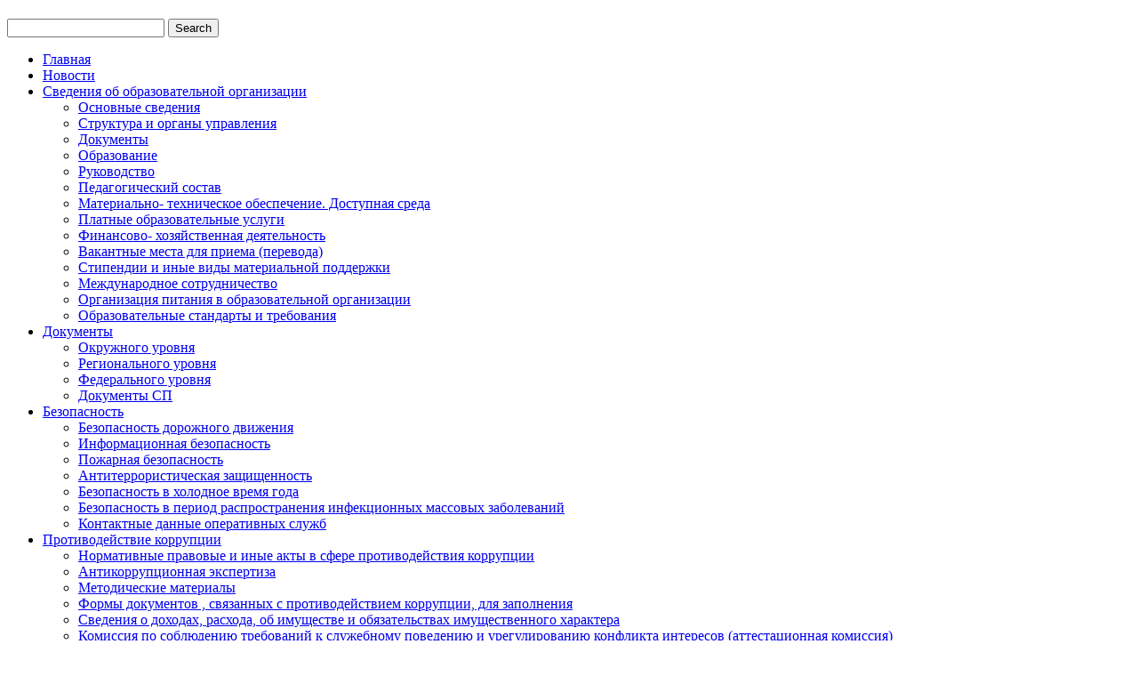

--- FILE ---
content_type: text/html; charset=utf-8
request_url: https://xn--b1agpdpoj5b6d.xn----7sbabhraa7bdcdj5bzb8h.xn--p1ai/index.php/1143-uchastie-vo-vserossijskoj-aktsii-den-ekolyat
body_size: 39322
content:
<!DOCTYPE html>
<html dir="ltr" lang="ru-ru">
<head>
      <base href="https://xn--b1agpdpoj5b6d.xn----7sbabhraa7bdcdj5bzb8h.xn--p1ai/index.php/1143-uchastie-vo-vserossijskoj-aktsii-den-ekolyat" />
  <meta http-equiv="content-type" content="text/html; charset=utf-8" />
  <meta name="author" content="Анна Васильевна" />
  <meta name="generator" content="Joomla! - Open Source Content Management" />
  <title>Участие во всероссийской Акции &quot;День Эколят&quot;</title>
  <link rel="stylesheet" href="/plugins/editors/jckeditor/typography/typography2.php" type="text/css" />
  <script src="/media/system/js/mootools-core.js" type="text/javascript"></script>
  <script src="/media/system/js/core.js" type="text/javascript"></script>
  <script src="/media/system/js/caption.js" type="text/javascript"></script>
  <script src="/media/system/js/mootools-more.js" type="text/javascript"></script>
  <script type="text/javascript">
window.addEvent('load', function() {
				new JCaption('img.caption');
			});function keepAlive() {	var myAjax = new Request({method: "get", url: "index.php"}).send();} window.addEvent("domready", function(){ keepAlive.periodical(840000); });
  </script>

    <link rel="stylesheet" href="/templates/system/css/system.css" />
    <link rel="stylesheet" href="/templates/system/css/general.css" />

    <!-- Created by Artisteer v4.0.0.58475 -->
    
    

    <!--[if lt IE 9]><script src="http://html5shiv.googlecode.com/svn/trunk/html5.js"></script><![endif]-->
    <link rel="stylesheet" href="/templates/delodomsad2/css/template.css" media="screen">
    <!--[if lte IE 7]><link rel="stylesheet" href="/templates/delodomsad2/css/template.ie7.css" media="screen" /><![endif]-->


    <script>if ('undefined' != typeof jQuery) document._artxJQueryBackup = jQuery;</script>
    <script src="/templates/delodomsad2/jquery.js"></script>
    <script>jQuery.noConflict();</script>

    <script src="/templates/delodomsad2/script.js"></script>
    <script>if (document._artxJQueryBackup) jQuery = document._artxJQueryBackup;</script>
</head>
<body>

<div id="art-main">
    <div class="art-sheet clearfix">
<header class="art-header clearfix">

    <div class="art-shapes">
<h1 class="art-headline" data-left="48.99%">
    <a href="/"></a>
</h1>


            </div>
<div class="art-textblock art-object227400126" data-left="93.22%">
    <form class="art-search" name="Search" action="/index.php/component/search/">
    <input type="text" value="" name="searchword">
    <input type="submit" value="Search" name="search" class="art-search-button">
</form>
</div>
                
                    
</header>
<nav class="art-nav clearfix">
    
<ul class="art-hmenu"><li class="item-101"><a href="/index.php/home">Главная</a></li><li class="item-126 current active"><a class=" active" href="/">Новости</a></li><li class="item-102 deeper parent"><a href="/index.php/svedeniya-ob-obrazovatelnoj-organizatsii">Сведения об образовательной организации </a><ul><li class="item-103"><a href="/index.php/svedeniya-ob-obrazovatelnoj-organizatsii/osnovnye-svedeniya">Основные сведения</a></li><li class="item-104"><a href="/index.php/svedeniya-ob-obrazovatelnoj-organizatsii/struktura-i-organy-upravleniya">Структура и органы управления</a></li><li class="item-105"><a href="/index.php/svedeniya-ob-obrazovatelnoj-organizatsii/dokumenty">Документы</a></li><li class="item-107"><a href="/index.php/svedeniya-ob-obrazovatelnoj-organizatsii/obrazovyanie">Образование</a></li><li class="item-109"><a href="/index.php/svedeniya-ob-obrazovatelnoj-organizatsii/rukovodstvo-pedagogicheskij-sostav">Руководство</a></li><li class="item-302"><a href="/index.php/svedeniya-ob-obrazovatelnoj-organizatsii/pedagogicheskij-sostav">Педагогический состав</a></li><li class="item-110"><a href="/index.php/svedeniya-ob-obrazovatelnoj-organizatsii/materialno-tekhnicheskoe-obespechenie">Материально- техническое обеспечение. Доступная среда</a></li><li class="item-111"><a href="/index.php/svedeniya-ob-obrazovatelnoj-organizatsii/platnye-obrazovatelnye-uslugi">Платные образовательные услуги</a></li><li class="item-112"><a href="/index.php/svedeniya-ob-obrazovatelnoj-organizatsii/finansovo-khozyajstvennaya-deyatelnost">Финансово- хозяйственная деятельность</a></li><li class="item-225"><a href="/index.php/svedeniya-ob-obrazovatelnoj-organizatsii/vakantnye-mesta-dlya-priema-perevoda">Вакантные места для приема (перевода)</a></li><li class="item-230"><a href="/index.php/svedeniya-ob-obrazovatelnoj-organizatsii/stipendii-i-inye-vidy-materialnoj-podderzhki">Стипендии и иные виды материальной поддержки</a></li><li class="item-280"><a href="/index.php/svedeniya-ob-obrazovatelnoj-organizatsii/mezhdunarodnoe-sotrudnichestvo">Международное сотрудничество</a></li><li class="item-289"><a href="/index.php/svedeniya-ob-obrazovatelnoj-organizatsii/organizatsiya-pitaniya-v-obrazovatelnoj-organizatsii">Организация питания в образовательной организации</a></li><li class="item-303"><a href="/index.php/svedeniya-ob-obrazovatelnoj-organizatsii/obrazovatelnye-standarty-i-trebovaniya">Образовательные стандарты и требования</a></li></ul></li><li class="item-189 deeper parent"><a href="/index.php/dokumenty">Документы</a><ul><li class="item-113"><a href="/index.php/dokumenty/munitsipalnogo-urovnya">Окружного уровня</a></li><li class="item-190"><a href="/index.php/dokumenty/regionalnogo-urovnya">Регионального уровня</a></li><li class="item-191"><a href="/index.php/dokumenty/federalnogo-urovnya">Федерального уровня</a></li><li class="item-192"><a href="/index.php/dokumenty/dokumenty-sp">Документы СП</a></li></ul></li><li class="item-268 deeper parent"><a href="/index.php/bezopasnost">Безопасность</a><ul><li class="item-271"><a href="/index.php/bezopasnost/bezopasnost-dorozhnogo-dvizheniya">Безопасность дорожного движения</a></li><li class="item-272"><a href="/index.php/bezopasnost/informatsionnaya-bezopasnost">Информационная безопасность</a></li><li class="item-273"><a href="/index.php/bezopasnost/pozharnaya-bezopasnost">Пожарная безопасность</a></li><li class="item-274"><a href="/index.php/bezopasnost/antiterroristicheskaya-zashchishchennost">Антитеррористическая защищенность</a></li><li class="item-275"><a href="/index.php/bezopasnost/bezopasnost-v-kholodnoe-vremya-goda">Безопасность в холодное время года</a></li><li class="item-276"><a href="/index.php/bezopasnost/bezopasnost-v-period-rasprostraneniya-massovykh-zabolevanij">Безопасность в период распространения инфекционных массовых заболеваний</a></li><li class="item-277"><a href="/index.php/bezopasnost/kontaktnye-dannye-operativnykh-sluzhb">Контактные данные оперативных служб</a></li></ul></li><li class="item-292 deeper parent"><a href="/index.php/protivodejstvie-korruptsii">Противодействие коррупции</a><ul><li class="item-293"><a href="/index.php/protivodejstvie-korruptsii/normativnye-pravovye-i-inye-akty-v-sfere-protivodejstviya-korruptsii">Нормативные правовые и иные акты в сфере противодействия коррупции</a></li><li class="item-294"><a href="/index.php/protivodejstvie-korruptsii/antikorruptsionnaya-ekspertiza">Антикоррупционная экспертиза</a></li><li class="item-295"><a href="/index.php/protivodejstvie-korruptsii/metodicheskie-materialy">Методические материалы</a></li><li class="item-296"><a href="/index.php/protivodejstvie-korruptsii/formy-dokumentov-svyazannykh-s-protivodejstviem-korruptsii-dlya-zapolneniya">Формы документов , связанных с противодействием коррупции, для заполнения</a></li><li class="item-297"><a href="/index.php/protivodejstvie-korruptsii/svedeniya-o-dokhodakh-raskhoda-ob-imushchestve-i-obyazatelstvakh-imushchestvennogo-kharaktera">Сведения о доходах, расхода, об имуществе и обязательствах имущественного характера</a></li><li class="item-298"><a href="/index.php/protivodejstvie-korruptsii/komissiya-po-soblyudeniyu-trebovanij-k-sluzhebnomu-povedeniyu-i-uregulirovaniyu-konflikta-interesov-attestatsionnaya-komissiya">Комиссия по соблюдению требований к служебному поведению и урегулированию конфликта интересов (аттестационная комиссия)</a></li></ul></li><li class="item-299"><a href="/index.php/priem-v-doo-na-2025-2026-uch-god">Постановка на очередь и прием в ДОО на 2025-2026 уч.год</a></li><li class="item-309"><a href="/index.php/1">ЮПИД</a></li></ul>

<div class="custom"  >
	<p>
	<a href="https://vk.com/public199261254"><img alt="" class="cke-resize" src="/images/2021/repost-vk.jpg" style="width: 54px; height: 36px;" /></a>&nbsp; &nbsp; &nbsp; &nbsp;<a href="http://светлячок.алексеевка-школа.рф/?template=accessibility"><img alt="" src="/images/banners/image_image_1213924.jpg" /></a></p>
<div id="ckimgrsz" style="left: 0px; top: 0px;">
	<div class="preview" style="background-image: url(http://xn--b1agpdpoj5b6d.xn----7sbabhraa7bdcdj5bzb8h.xn--p1ai/images/2021/repost-vk.jpg); display: none; top: 0px; left: 0px; width: 59px; height: 39px;">
		&nbsp;</div>
</div>
</div>
 
    </nav>
<div class="art-layout-wrapper clearfix">
                <div class="art-content-layout">
                    <div class="art-content-layout-row">
                        <div class="art-layout-cell art-sidebar1 clearfix">
<div class="art-vmenublock clearfix"><div class="art-vmenublockheader"><h3 class="t">Левое меню</h3></div><div class="art-vmenublockcontent"><ul class="art-vmenu"><li class="item-129"><a href="/index.php/informatsiya-dlya-roditelej">Информация для родителей</a></li><li class="item-266"><a href="/index.php/sluzhba-rannej-pomoshchi">Пункт психолого-педагогической поддержки детей раннего возраста</a></li><li class="item-133"><a href="/index.php/attestatsiya-pedagogicheskikh-kadrov">Аттестация педагогических кадров</a></li><li class="item-231 deeper parent"><a href="/index.php/priem-detej-v-do">Постановка на очередь и прием детей в ДОО на 2025-2026</a><ul><li class="item-128"><a href="/index.php/priem-detej-v-do/predostavlenie-gosudarstvennoj-uslugi-priem-detej-v-do">Предоставление дошкольного образования по  основной общеобразовательной программе, а также присмотр и уход</a></li><li class="item-264"><a href="/index.php/priem-detej-v-do/zachislenie-detej">Зачисление детей</a></li></ul></li><li class="item-147"><a href="/index.php/priyatnogo-appetita">ОРГАНИЗАЦИЯ ПИТАНИЯ</a></li><li class="item-188"><a href="/index.php/forum">Форум</a></li><li class="item-224"><a href="/index.php/gostevaya-kniga">Гостевая книга</a></li><li class="item-256"><a href="/index.php/federalnye">Нормативно правовые документы регламентирующие сопровождение детей с ОВЗ в ДОО</a></li><li class="item-267"><a href="/index.php/konsultatsionnyj-punkt">Консультационный пункт</a></li><li class="item-138 deeper parent"><a href="/index.php/pedagogicheskaya-kopilkak">Педагогическая копилка</a><ul><li class="item-145"><a href="/index.php/pedagogicheskaya-kopilkak/stranitsa-starshego-vospitatelya">Страница старшего воспитателя Борисовой А.В.</a></li><li class="item-265"><a href="/index.php/pedagogicheskaya-kopilkak/personalnaya-stranitsa-vospitatelya-sergeevoj-larisy-vasilevny">Персональная страница воспитателя Сергеевой Л.В.</a></li><li class="item-139"><a href="/index.php/pedagogicheskaya-kopilkak/blog-zaveduyushchego-sp">Страница старшего воспитателя Булавиной В.Н.</a></li><li class="item-140"><a href="/index.php/pedagogicheskaya-kopilkak/stranitsa-medsestry">Страница медсестры</a></li><li class="item-141"><a href="/index.php/pedagogicheskaya-kopilkak/stranichka-pedagoga-psikhologa">Страничка педагога-психолога</a></li><li class="item-142"><a href="/index.php/pedagogicheskaya-kopilkak/sovety-uchitelya-logopeda">Советы учителя-логопеда</a></li><li class="item-143"><a href="/index.php/pedagogicheskaya-kopilkak/muzykalnyj-kalejdoskop">Персональная страница музыкального руководителя Горчаковой Людмилы Евгеньевны</a></li><li class="item-144"><a href="/index.php/pedagogicheskaya-kopilkak/fizicheskoe-vospitanie">Персональная страница инструктора по физической культуре Жапаковой Е.Н</a></li><li class="item-282"><a href="/index.php/pedagogicheskaya-kopilkak/personalnaya-stranitsa-vospitatelya-konshinoj-eleny-evgenevny">Персональная страница воспитателя КОНЬШИНОЙ ЕЛЕНЫ ЕВГЕНЬЕВНЫ</a></li></ul></li><li class="item-284"><a href="/index.php/stranitsa-pedagoga-psikhologa">СТРАНИЦА ПЕДАГОГА-ПСИХОЛОГА</a></li><li class="item-130 deeper parent"><a href="/index.php/gruppy">Группы</a><ul><li class="item-137"><a href="/index.php/gruppy/podgotovitelnaya-k-shkole-kombinirovannaya-gruppa-doshkolnogo-vozrasta-neposedy">младшая группа раннего возраста общеразвивающей направленности &quot;Непоседы&quot;</a></li><li class="item-260"><a href="/index.php/gruppy/1-mladshaya-gruppa-rannego-vozrasta-karamelki">старшая группа дошкольного возраста комбинированной направленности &quot;Карамельки&quot;</a></li><li class="item-131"><a href="/index.php/gruppy/1-mladshaya-gruppa-rannego-vozrasta-rodnichok">средняя группа дошкольного возраста общеразвивающей направленности &quot;Звёздочки&quot;</a></li><li class="item-132"><a href="/index.php/gruppy/2-mladshaya-gruppa-doshkolnogo-vozrasta-solnyshki">подготовительная к школе группа дошкольного возраста компенсирующей направленности &quot;Мечтатели&quot;</a></li><li class="item-134"><a href="/index.php/gruppy/srednyaya-gruppa-doshkolnogo-vozrasta-ladushki">подготовительная к школе группа дошкольного возраста общеразвивающей направленности &quot;Пчёлки&quot;</a></li><li class="item-136"><a href="/index.php/gruppy/podgotovitelnaya-k-shkole-kombinirovannaya-gruppa-doshkolnogo-vozrasta-medvezhata">разновозрастная группа общеразвивающей направленности &quot;Ягодки&quot;</a></li></ul></li><li class="item-269"><a href="/index.php/innovatsionnaya-deyatelnost">Инновационная деятельность</a></li><li class="item-270"><a href="/index.php/elektronnye-obrazovatelnye-portaly-i-resursy">Электронные образовательные порталы и ресурсы</a></li><li class="item-278 deeper parent"><a href="/index.php/innovatsionnaya-ploshchadka">ИННОВАЦИОННАЯ ПЛОЩАДКА</a><ul><li class="item-300"><a href="/index.php/innovatsionnaya-ploshchadka/vdokhnovenie">Вдохновение</a></li><li class="item-301"><a href="/index.php/innovatsionnaya-ploshchadka/mir-bez-opasnosti">Мир Без Опасности</a></li></ul></li><li class="item-283"><a href="/index.php/vsoko">ВСОКО</a></li><li class="item-285"><a href="/index.php/nastavnichestvo">НАСТАВНИЧЕСТВО</a></li><li class="item-287"><a href="/index.php/for">Формирование позитивных установок и уважительного отношения к разным видам профессий</a></li><li class="item-290"><a href="/index.php/mkdo">МКДО</a></li><li class="item-304"><a href="/index.php/80-let-pobedy">80 лет Победы</a></li><li class="item-307"><a href="/index.php/6">ДЕТСКИЙ САД ГОДА 2025</a></li></ul></div></div><div class="art-block clearfix"><div class="art-blockheader"><h3 class="t">Авторизация</h3></div><div class="art-blockcontent"><form action="/" method="post" id="login-form" >
		<fieldset class="userdata">
	<p id="form-login-username">
		<label for="modlgn-username">Логин</label>
		<input id="modlgn-username" type="text" name="username" class="inputbox"  size="18" />
	</p>
	<p id="form-login-password">
		<label for="modlgn-passwd">Пароль</label>
		<input id="modlgn-passwd" type="password" name="password" class="inputbox" size="18"  />
	</p>
		<p id="form-login-remember">
		<label for="modlgn-remember">Запомнить меня</label>
		<input id="modlgn-remember" type="checkbox" name="remember" class="inputbox" value="yes"/>
	</p>
		<input type="submit" name="Submit" class="button art-button" value="Войти" />
	<input type="hidden" name="option" value="com_users" />
	<input type="hidden" name="task" value="user.login" />
	<input type="hidden" name="return" value="aW5kZXgucGhwP29wdGlvbj1jb21fY29udGVudCZ2aWV3PWFydGljbGUmY2F0aWQ9OCZpZD0xMTQzJkl0ZW1pZD0xMjY=" />
	<input type="hidden" name="6b6346e8002c403c75ba2fb5c51c076d" value="1" />	</fieldset>
	<ul>
		<li>
			<a href="/index.php/component/users/?view=reset">
			Забыли пароль?</a>
		</li>
		<li>
			<a href="/index.php/component/users/?view=remind">
			Забыли логин?</a>
		</li>
				<li>
			<a href="/index.php/component/users/?view=registration">
				Регистрация</a>
		</li>
			</ul>
	</form></div></div>



                        </div>

                        <div class="art-layout-cell art-content clearfix">
<article class="art-post"><div class="art-postcontent clearfix">
<div class="breadcrumbs">
<span class="showHere">Вы здесь: </span><a href="/" class="pathway">Главная</a> <img src="/media/system/images/arrow.png" alt=""  /> <span>Участие во всероссийской Акции &quot;День Эколят&quot;</span></div>
</div></article><article class="art-post art-messages"><div class="art-postcontent clearfix">
<div id="system-message-container">
</div></div></article><div class="item-page"><article class="art-post"><div class="art-postmetadataheader"><h2 class="art-postheader"><span class="art-postheadericon"><a href="/index.php/1143-uchastie-vo-vserossijskoj-aktsii-den-ekolyat">Участие во всероссийской Акции &quot;День Эколят&quot;</a></span></h2></div><div class="art-postheadericons art-metadata-icons"><span class="art-postdateicon">Опубликовано 28.04.2023 06:25</span> | <span class="art-postauthoricon">Автор: Анна Васильевна</span> | Просмотров: 571</div><div class="art-postcontent clearfix"><div class="art-article"><p>
	<span style="font-family:arial,helvetica,sans-serif;"><span style="font-size:16px;">Ознакомление с природой является одной из важных задач в работе с дошкольниками. Они учатся любить природу, наблюдать, сопереживать, понимать, что наша Земля не может существовать без природы и всех ее растений и обитателей.<br />
	26 апреля 2023 года воспитанники детского сада &laquo;Светлячок&raquo; с.Алексеевка приняли участие в ежегодной Всероссийской акции &laquo;День Эколят&raquo;.<br />
	Цель акции &ndash; формирование у воспитанников богатого внутреннего мира и системы ценностных отношений к природе, её животному и растительному миру, развитие внутренней потребности любви к природе и, как следствие, бережного отношения к ней, воспитание культуры природолюбия.</span></span></p>
 
<p>
	<span style="font-family:arial,helvetica,sans-serif;"><span style="font-size:16px;">Подружиться с природой, понять и полюбить её помогают весёлые сказочные герои &laquo;Эколята&raquo; &ndash; друзья и защитники природы. Они родились в лесу, знают про него всё. У них много друзей, приятелей и просто знакомых.</span></span></p>
<p>
	<span style="font-family:arial,helvetica,sans-serif;"><span style="font-size:16px;">В средней&nbsp; группе &laquo;Карамельки&raquo; прошло экологическое мероприятие &laquo; Мы дошколята - Эколята&raquo;. Воспитанники посмотрели презентацию и&nbsp; познакомились с образами сказочных героев Эколят-друзей и защитников природы (Умницы, Шалуна, Тихони и Елочки). &nbsp;Старичок &ndash; Лесовичок &nbsp;рассказал ребятам о правилах поведения в природе, ребята произнесли клятву и были приняты&nbsp; в отряд &laquo;Эколята &ndash;Дошколята&raquo;.<br />
	Воспитанники старшего дошкольного возраста&nbsp; срезали первый урожай на огороде,&nbsp; &nbsp;вспомнили названия насекомых, поиграли в дидактическую игру &laquo;Родная природа&raquo;.<br />
	На прогулке&nbsp; воспитанники любовались распустившимися одуванчиками и рассказали ребятам помладше, что их рвать нельзя. Понаблюдали за цветущим кустарником и обсудили, какие изменения произошли весной в природе, что уже на деревьях распустились листочки.</span></span></p>
<p>
	<span style="font-family:arial,helvetica,sans-serif;"><span style="font-size:16px;">Мероприятие получилось интересным, ярким и запоминающимся.<br />
	Впереди у воспитанников много интересных дел: участие в природоохранных акциях, творческих мастерских, викторинах и конкурсах, подчиненных целям воспитания любви, бережного и уважительного отношения к природе.<img alt="" src="/images/2023/31.jpg" style="width: 480px; height: 640px;" /></span></span></p>
<p>
	<span style="font-family:arial,helvetica,sans-serif;"><span style="font-size:16px;"><img alt="" src="/images/2023/51.jpg" style="width: 453px; height: 640px;" /></span></span></p>
<p>
	<img alt="" src="/images/2023/PEDAGOGI/IMG-8ef234cd5314c61888bbd45ddd7c2578-V.jpg" style="font-family: arial, helvetica, sans-serif; font-size: 16px; text-align: center; width: 480px; height: 615px;" /></p>
<p>
	<img alt="" src="/images/2023/PEDAGOGI/IMG-8c57474908da1a2561ac337b3a75e754-V.jpg" style="font-size: 16px; font-family: arial, helvetica, sans-serif; text-align: center;" /></p>
<p style="text-align: center;">
	&nbsp;</p>
<p style="text-align: center;">
	<span style="font-family:arial,helvetica,sans-serif;"><span style="font-size:16px;"><img alt="" src="/images/2023/PEDAGOGI/IMG-5c2f2c9d8926ba55ea09e2936a9d03e6-V_1.jpg" style="width: 480px; height: 518px;" /></span></span></p>
<p style="text-align: center;">
	<span style="font-family:arial,helvetica,sans-serif;"><span style="font-size:16px;"><img alt="" src="/images/2023/PEDAGOGI/IMG-c827351cc1d7c70e8058f480d1e2de6c-V.jpg" style="width: 480px; height: 640px;" /></span></span></p>
<p style="text-align: center;">
	<span style="font-family:arial,helvetica,sans-serif;"><span style="font-size:16px;"><img alt="" src="/images/2023/PEDAGOGI/IMG-ef5071d633d86154ec32a9a4259aaa79-V.jpg" style="width: 480px; height: 516px;" /></span></span></p>
<p style="text-align: center;">
	<span style="font-family:arial,helvetica,sans-serif;"><span style="font-size:16px;"><img alt="" src="/images/2023/PEDAGOGI/IMG-4c6ce9a2f560408c07d13e32bc473f01-V.jpg" /></span></span></p>
<p style="text-align: center;">
	&nbsp;</p>
</div>
				<ul class="pagenav">
					<li class="pagenav-prev">
						<a href="/index.php/1144-okruzhnoj-praktiko-orientirovannyj-seminar-na-temu-obrazovatelnye-usloviya-predmetno-prostranstvennaya-sreda-vdokhnovenie" rel="prev">&lt; Назад</a>
					</li>
					<li class="pagenav-next">
						<a href="/index.php/1136-mir-nasekomykh" rel="next">Вперёд &gt;</a>
					</li>
				</ul></div><div class="art-postmetadatafooter"><div class="art-postfootericons art-metadata-icons"><span class="art-postcategoryicon">Категория: <span class="art-post-metadata-category-name"><a href="/">Новости</a></span></span></div></div></article></div>


                        </div>
                        <div class="art-layout-cell art-sidebar2 clearfix">
<div class="art-block clearfix"><div class="art-blockheader"><h3 class="t">Полезные ссылки</h3></div><div class="art-blockcontent"><div class="custom"  >
	<p>
	<img alt="" src="/images/2024/LITVINOVA/9999999999999.jpg" style="width: 208px; height: 83px;" /></p>
<p>
	<a href="http://светлячок.алексеевка-школа.рф/index.php/priyatnogo-appetita"><img alt="" class="cke-resize" src="/images/2022/004940883_1-579cb2740df5dd624b7661587599c62a.png" style="width: 209px; height: 97px;" /></a></p>
<p>
	<a href="https://edu.gov.ru/"><img alt="" src="/images/2023/2.jpg" style="width: 208px; height: 83px;" /></a></p>
<p>
	<a href="https://minobrnauki.gov.ru/"><img alt="" class="cke-resize" src="/images/2023/g5bnpa60q40zgztb5t9k8lr2no2jn1y5.png" style="width: 210px; height: 62px;" /></a></p>
<p>
	<a href="https://educat.samregion.ru/"><img alt="" src="/images/2023/--.jpg" style="width: 211px; height: 48px;" /></a></p>
<p>
	<a href="https://ugo-vostok63.ru/"><img alt="" class="cke-resize" src="/images/2023/5d70ef16a8cfb63b911cbf529c875e11.png" style="width: 211px; height: 48px;" /></a></p>
<p>
	<img alt="" class="cke-resize" src="/images/2023/--.jpg" style="width: 0px; height: 0px;" /></p>
<p>
	<a href="http://светлячок.алексеевка-школа.рф/index.php/pedagogicheskaya-kopilkak/stranichka-pedagoga-psikhologa"><img alt="" class="cke-resize" src="/images/banners/2021/_-.jpg" style="width: 208px; height: 83px;" /></a></p>
<p>
	<a href="https://forms.yandex.ru/cloud/65b3903f2530c27e6bd4b445/"><img alt="" class="cke-resize" src="/images/banners/1571028000_bezymjannyj.png" style="width: 208px; height: 105px;" /></a></p>
<p>
	<span style="color:#0000ff;"><span style="font-size:16px;">&nbsp; &nbsp; &nbsp; &nbsp; &nbsp;&nbsp;АНКЕТА</span></span></p>
<p>
	<span style="color:#0000ff;"><span style="font-size:14px;">&nbsp; &nbsp;УДОВЛЕТВОРЕННОСТЬ </span></span></p>
<p>
	<span style="color:#0000ff;"><span style="font-size:14px;">КАЧЕСТВОМ ОБРАЗОВАНИЯ</span></span></p>
<p>
	<a href="https://forms.yandex.ru/u/67a077c8068ff0360b1e30e7">https://forms.yandex.ru/u/67a077c8068ff0360b1e30e7</a></p>
<p>
	<a href="https://forms.yandex.ru/u/6422e597c417f30245aad8e0/"><img alt="" src="/images/2023/1614721967_30-p-foni-dlya-obyavlenii-36.jpg" style="width: 200px; height: 78px;" /></a></p>
<p>
	&nbsp;</p>
<p>
	&nbsp;</p>
<p>
	<a href="https://asurco.ru/navigator"><img alt="" class="cke-resize" src="/images/banners/1636882386_navigator-1.jpg" style="width: 209px; height: 157px;" /></a></p>
<p>
	<a href="/index.php/46-raznoe/601-distantsionnoe-obuchenie"><img alt="" src="/images/2019/obucheniesovz.png" style="width: 200px; height: 78px;" /></a></p>
<p>
	<a href="https://алексеевка-школа.рф/index.php/3-news/newsflash/1363-profilaktika-koronovirusa"><img alt="" class="cke-resize" src="/images/banners/2019/grip.png" style="width: 200px; height: 78px;" /></a></p>
<p>
	<img alt="" src="/images/banners/2019/FPcZxzuh1Mw.jpg" style="width: 200px; height: 155px;" /></p>
<p>
	<a href="https://es.asurso.ru/"><img alt="" class="cke-resize" src="/images/banners/1klass.jpg" /></a></p>
<p>
	<a href="https://xn----7sbabhraa7bdcdj5bzb8h.xn--p1ai/ndex.php?option=com_content&amp;view=article&amp;id=719&amp;catid=82&amp;Itemid=244"><img alt="" class="cke-resize" src="/images/1_klass.jpg" style="width: 200px; height: 112px;" /></a></p>
<p>
	<a href="http://светлячок.алексеевка-школа.рф/index.php/679-nezavisimaya-otsenka-kachestva-obrazovaniya"><img alt="" class="cke-resize" src="/images/article1124.jpg" style="width: 200px; height: 78px;" /></a></p>
<p>
	<a href="http://xn--b1agpdpoj5b6d.xn----7sbabhraa7bdcdj5bzb8h.xn--p1ai/index.php/bezopasnost/informatsionnaya-bezopasnost"><img alt="" class="cke-resize" src="/images/banners/ib.jpg" style="width: 200px; height: 55px;" /></a></p>
<p>
	<a href="https://ria.ru/ips/detsad/#/"><img alt="" class="cke-resize" src="/images/banners/2019/ris.jpg" style="width: 200px; height: 128px;" /></a></p>
<p>
	<img alt="" src="/images/banners/2019/telefon_doveriya.jpg" /></p>
<p>
	<a href="https://educat.samregion.ru/category/anti-corruption/"><img alt="" src="/images/2023/1612750206_31-p-fon-dlya-prezentatsii-goluboi-nezhnii-s-ra-36.jpg" style="width: 200px; height: 112px;" /></a></p>
<p>
	<a href="https://объясняем.рф/?utm_referrer=https%3a%2f%2fyandex.ru%2f"><img alt="" class="cke-resize" src="/images/2022/trrr300x250.jpg" style="width: 200px; height: 78px;" /></a></p>
<p>
	&nbsp;</p>
<p>
	&nbsp;</p>
<p>
	&nbsp;</p>
<div id="ckimgrsz" style="left: 0px; top: 0px;">
	<div class="preview">
		&nbsp;</div>
</div>
<div id="ckimgrsz" style="left: 0px; top: 139px;">
	<div class="preview">
		&nbsp;</div>
</div>
<div id="ckimgrsz" style="left: 0px; top: 210px;">
	<div class="preview">
		&nbsp;</div>
</div>
<div id="ckimgrsz" style="left: 0px; top: 263px;">
	<div class="preview">
		&nbsp;</div>
</div>
<div id="ckimgrsz" style="left: 0px; top: 139px;">
	<div class="preview" style="background-image: url(http://xn--b1agpdpoj5b6d.xn----7sbabhraa7bdcdj5bzb8h.xn--p1ai/images/1_klass.jpg); display: none; top: 0px; left: 0px; width: 200px; height: 112px;">
		&nbsp;</div>
</div>
<div id="ckimgrsz" style="left: 0px; top: 487px;">
	<div class="preview" style="background-image: url(http://xn--b1agpdpoj5b6d.xn----7sbabhraa7bdcdj5bzb8h.xn--p1ai/images/banners/2019/ris.jpg); display: none; top: 0px; left: 0px; width: 200px; height: 128px;">
		&nbsp;</div>
</div>
<div id="ckimgrsz" style="left: 0px; top: 251px;">
	<div class="preview" style="background-image: url(http://xn--b1agpdpoj5b6d.xn----7sbabhraa7bdcdj5bzb8h.xn--p1ai/images/banners/2019/opros.jpg); display: none; top: 0px; left: 0px; width: 200px; height: 78px;">
		&nbsp;</div>
</div>
<div id="ckimgrsz" style="left: 0px; top: 0px;">
	<div class="preview" style="background-image: url(http://xn--b1agpdpoj5b6d.xn----7sbabhraa7bdcdj5bzb8h.xn--p1ai/images/banners/2019/grip.png); display: none; top: 0px; left: 0px; width: 200px; height: 78px;">
		&nbsp;</div>
</div>
<div id="ckimgrsz" style="left: 0px; top: 0px;">
	<div class="preview">
		&nbsp;</div>
</div>
<div id="ckimgrsz" style="left: 0px; top: 0px;">
	<div class="preview" style="background-image: url(http://xn--b1agpdpoj5b6d.xn----7sbabhraa7bdcdj5bzb8h.xn--p1ai/images/2019/obucheniesovz.png); display: none; top: 0px; left: 0px; width: 203px; height: 87px;">
		&nbsp;</div>
</div>
<div id="ckimgrsz" style="left: 0px; top: 0px;">
	<div class="preview">
		&nbsp;</div>
</div>
<div id="ckimgrsz" style="left: 0px; top: 649px;">
	<div class="preview" style="background-image: url(http://xn--b1agpdpoj5b6d.xn----7sbabhraa7bdcdj5bzb8h.xn--p1ai/images/article1124.jpg); display: none; top: 85px; left: 0px; width: 200px; height: 78px;">
		&nbsp;</div>
</div>
<div id="ckimgrsz" style="left: 0px; top: 1297px;">
	<div class="preview" style="background-image: url(http://xn--b1agpdpoj5b6d.xn----7sbabhraa7bdcdj5bzb8h.xn--p1ai/images/2021/t_-1884821822_body.png); display: none; top: 3px; left: 0px; width: 200px; height: 139px;">
		&nbsp;</div>
</div>
<div id="ckimgrsz" style="left: 0px; top: 0px;">
	<div class="preview" style="background-image: url(http://xn--b1agpdpoj5b6d.xn----7sbabhraa7bdcdj5bzb8h.xn--p1ai/images/banners/2021/_-.jpg); display: none; top: 0px; left: 0px; width: 208px; height: 83px;">
		&nbsp;</div>
</div>
<div id="ckimgrsz" style="left: 0px; top: 0px;">
	<div class="preview" style="background-image: url(http://xn--b1agpdpoj5b6d.xn----7sbabhraa7bdcdj5bzb8h.xn--p1ai/images/2022/004940883_1-579cb2740df5dd624b7661587599c62a.png); display: none; top: 0px; left: 0px; width: 209px; height: 97px;">
		&nbsp;</div>
</div>
<div id="ckimgrsz" style="left: 0px; top: 1840px;">
	<div class="preview" style="background-image: url(http://xn--b1agpdpoj5b6d.xn----7sbabhraa7bdcdj5bzb8h.xn--p1ai/images/2022/trrr300x250.jpg); display: none; top: 49px; left: 0px; width: 200px; height: 78px;">
		&nbsp;</div>
</div>
<div id="ckimgrsz" style="left: 0px; top: 180px;">
	<div class="preview" style="background-image: url(https://xn--b1agpdpoj5b6d.xn----7sbabhraa7bdcdj5bzb8h.xn--p1ai/images/banners/1636882386_navigator-1.jpg); display: none; top: 7px; left: 0px; width: 209px; height: 157px;">
		&nbsp;</div>
</div>
<div id="ckimgrsz" style="left: 0px; top: 1635px;">
	<div class="preview">
		&nbsp;</div>
</div>
<div id="ckimgrsz" style="left: 0px; top: 242px;">
	<div class="preview" style="background-image: url(https://xn--b1agpdpoj5b6d.xn----7sbabhraa7bdcdj5bzb8h.xn--p1ai/images/2023/g5bnpa60q40zgztb5t9k8lr2no2jn1y5.png); display: none; top: 25px; left: 0px; width: 210px; height: 62px;">
		&nbsp;</div>
</div>
<div id="ckimgrsz" style="left: 0px; top: 352px;">
	<div class="preview" style="background-image: url(https://xn--b1agpdpoj5b6d.xn----7sbabhraa7bdcdj5bzb8h.xn--p1ai/images/2023/5d70ef16a8cfb63b911cbf529c875e11.png); display: none; top: 0px; left: 0px; width: 211px; height: 48px;">
		&nbsp;</div>
</div>
<div id="ckimgrsz" style="left: 0px; top: 2121px;">
	<div class="preview" style="background-image: url(https://xn--b1agpdpoj5b6d.xn----7sbabhraa7bdcdj5bzb8h.xn--p1ai/images/2024/75403159.jpg); display: none; top: 0px; left: 0px; width: 200px; height: 112px;">
		&nbsp;</div>
</div>
<div id="ckimgrsz" style="left: 0px; top: 503.963px;">
	<div class="preview">
		&nbsp;</div>
</div>
<div id="ckimgrsz" style="left: 0px; top: 2135.64px;">
	<div class="preview" style="background-image: url(https://xn--b1agpdpoj5b6d.xn----7sbabhraa7bdcdj5bzb8h.xn--p1ai/images/0941.jpg); display: none; top: 0px; left: 0px; width: 200px; height: 111.989px;">
		&nbsp;</div>
</div>
</div></div></div>

                        </div>
                    </div>
                </div>
            </div>

<footer class="art-footer clearfix"><!-- begin nostyle -->
<div class="art-nostyle">
<!-- begin nostyle content -->


<div class="custom"  >
	<p style="text-align: center;">
	<a href="https://minobrnauki.gov.ru/"><img alt="" src="/images/banners/cpo.jpg" style="width: 165px; height: 53px;" /></a>&nbsp;&nbsp;<a href="https://www.gosuslugi.ru/"><img alt="" src="/images/banners/uslugi.jpg" style="width: 165px; height: 53px;" /></a>&nbsp;<a href="https://pgu.samregion.ru/rpguWeb/metro/newIndex.jsp">&nbsp;<img alt="" src="/images/2022/00.png" style="width: 160px; height: 56px;" /></a></p>
<p style="text-align: center;">
	<a href="http://cgon.rospotrebnadzor.ru/"><img alt="" src="/images/2022/2d465d8b4d9bb745934ad823bcf0acf8.jpg" style="width: 160px; height: 56px;" /></a><a href="http://obrnadzor.gov.ru/ru/"><img alt="" src="/images/banners/rosobrnadzor.jpg" style="width: 165px; height: 53px;" /></a>&nbsp;<a href="https://rcneftegorck.ru/svedeniya-ob-obrazovatelnoj-organiz/osnovnye-svedeniya/"><img alt="" src="/images/banners/samar-obl-geo-stub.png" style="width: 165px; height: 53px;" /></a>&nbsp;&nbsp;<a href="http://персональныеданные.дети/">&nbsp;</a></p>
<p>
	&nbsp;</p>
<p>
	&nbsp;</p>
<p>
	&nbsp;</p>
<div id="ckimgrsz" style="left: 0px; top: 0px;">
	<div class="preview">
		&nbsp;</div>
</div>
<div id="ckimgrsz" style="left: 358.344px; top: 74px;">
	<div class="preview" style="background-image: url(http://xn--b1agpdpoj5b6d.xn----7sbabhraa7bdcdj5bzb8h.xn--p1ai/images/banners/2017/minobr.png); display: none; top: 13px; left: 25px; width: 110px; height: 58px;">
		&nbsp;</div>
</div>
<div id="ckimgrsz" style="left: 830.813px; top: 0px;">
	<div class="preview" style="background-image: url(http://xn--b1agpdpoj5b6d.xn----7sbabhraa7bdcdj5bzb8h.xn--p1ai/images/banners/2019/2d465d8b4d9bb745934ad823bcf0acf8.jpg); display: none; top: 0px; left: 0px; width: 177px; height: 71px;">
		&nbsp;</div>
</div>
<div id="ckimgrsz" style="left: 467px; top: 118px;">
	<div class="preview" style="background-image: url(https://xn--b1agpdpoj5b6d.xn----7sbabhraa7bdcdj5bzb8h.xn--p1ai/images/2024/LITVINOVA/75403159.jpg); display: none; top: 0px; left: 0px; width: 166px; height: 74px;">
		&nbsp;</div>
</div>
</div>
<!-- end nostyle content -->
</div>
<!-- end nostyle -->
</footer>

    </div>
    <p class="art-page-footer">
        <span id="art-footnote-links"><a href="http://nic.ru/?ipartner=3168&adv_id=edu">Проект при поддержке компании RU-CENTER</a></span>
    </p>
</div>



</body>
</html>